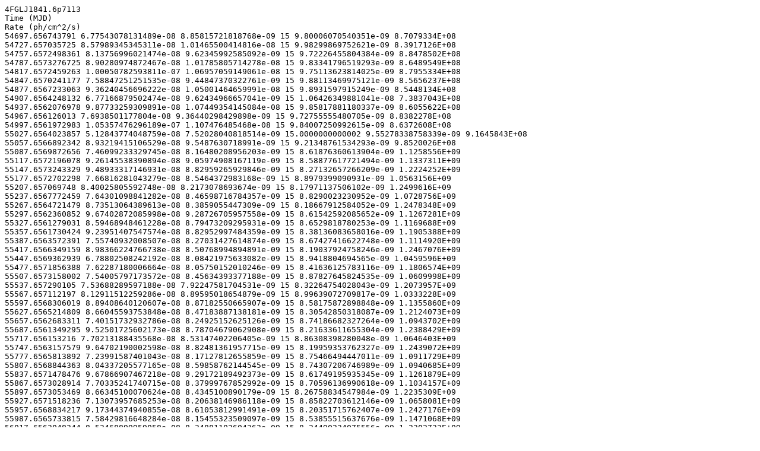

--- FILE ---
content_type: text/plain; charset=ISO-8859-1
request_url: https://fermi.gsfc.nasa.gov/ssc/data/access/lat/10yr_catalog/ap_lcs/lc_4FGLJ1841.6p7113.dmp1.out
body_size: 17661
content:
4FGLJ1841.6p7113
Time (MJD)
Rate (ph/cm^2/s)
54697.656743791 6.77543078131489e-08 8.85815721818768e-09 15 9.80006070540351e-09 8.7079334E+08
54727.657035725 8.57989345345311e-08 1.01465500414816e-08 15 9.98299869752621e-09 8.3917126E+08
54757.6572498361 8.13756996021474e-08 9.62345992585092e-09 15 9.72226455804384e-09 8.8478502E+08
54787.6573276725 8.90280974872467e-08 1.01785805714278e-08 15 9.83341796519293e-09 8.6489549E+08
54817.6572459263 1.00050782593811e-07 1.06957059149061e-08 15 9.75113623814025e-09 8.7955334E+08
54847.6570241177 7.58847251251535e-08 9.44847370322761e-09 15 9.88113469975121e-09 8.5656237E+08
54877.6567233063 9.36240456696222e-08 1.05001464659991e-08 15 9.8931597915249e-09 8.5448134E+08
54907.6564248132 6.77166879502474e-08 9.62434966657041e-09 15 1.06426349881041e-08 7.3837043E+08
54937.6562076978 9.87733259309891e-08 1.07449354145084e-08 15 9.85817881180337e-09 8.6055622E+08
54967.656126013 7.6938501177804e-08 9.36440298429898e-09 15 9.72755555480705e-09 8.8382278E+08
54997.6561972983 1.05357476296189e-07 1.107476485468e-08 15 9.84007250992615e-09 8.6372608E+08
55027.6564023857 5.12843774048759e-08 7.52028040818514e-09 15.0000000000002 9.55278338758339e-09 9.1645843E+08
55057.6566892342 8.93219415106529e-08 9.5487630718991e-09 15 9.21348761534293e-09 9.8520026E+08
55087.6569872656 7.46099233329745e-08 8.16480208956203e-09 15 8.61876360613904e-09 1.1258556E+09
55117.6572196078 9.26145538390894e-08 9.05974908167119e-09 15 8.58877617721494e-09 1.1337311E+09
55147.6573243329 9.48933317146931e-08 8.82959265929846e-09 15 8.27132657266209e-09 1.2224252E+09
55177.6572702298 7.66816281043279e-08 8.5464372983168e-09 15 8.8979399090931e-09 1.0563156E+09
55207.657069748 8.40025805592748e-08 8.2173078693674e-09 15 8.17971137506102e-09 1.2499616E+09
55237.6567772459 7.64301098841282e-08 8.46598716784357e-09 15 8.8290023230952e-09 1.0728756E+09
55267.6564721479 8.73513064389613e-08 8.3859055447309e-09 15 8.18667912584052e-09 1.2478348E+09
55297.6562360852 9.67402872085998e-08 9.28726705957558e-09 15 8.61542592085652e-09 1.1267281E+09
55327.6561279031 8.59468948461228e-08 8.79473209295931e-09 15 8.6529818780253e-09 1.1169688E+09
55357.6561730424 9.23951407547574e-08 8.82952997484359e-09 15 8.38136083658016e-09 1.1905388E+09
55387.6563572391 7.55740932008507e-08 8.27031427614874e-09 15 8.67427416622748e-09 1.1114920E+09
55417.6566349159 8.98366224766738e-08 8.50768994894891e-09 15 8.19037924758246e-09 1.2467076E+09
55447.6569362939 6.78802508242192e-08 8.08421975633082e-09 15 8.9418804694565e-09 1.0459596E+09
55477.6571856388 7.62287180006664e-08 8.05750152010246e-09 15 8.41636125783116e-09 1.1806574E+09
55507.6573158002 7.54005797173572e-08 8.45634393377188e-09 15 8.87827645824535e-09 1.0609998E+09
55537.657290105 7.53688289597188e-08 7.92247581704531e-09 15 8.32264754028043e-09 1.2073957E+09
55567.657112197 8.12911512259286e-08 8.89595018654879e-09 15 8.99639072709817e-09 1.0333228E+09
55597.6568306019 8.89408640120607e-08 8.87182550665907e-09 15 8.58175872898848e-09 1.1355860E+09
55627.6565214809 8.66045593753848e-08 8.47183887138181e-09 15 8.30542850318087e-09 1.2124073E+09
55657.6562683311 7.40151732932786e-08 8.24925152625126e-09 15 8.74186682327264e-09 1.0943702E+09
55687.6561349295 9.52501725602173e-08 8.78704679062908e-09 15 8.21633611655304e-09 1.2388429E+09
55717.656153216 7.70213188435568e-08 8.53147402206405e-09 15 8.86308398280048e-09 1.0646403E+09
55747.6563157579 9.64702190002598e-08 8.82481361957715e-09 15 8.19959353762327e-09 1.2439072E+09
55777.6565813892 7.23991587401043e-08 8.17127812655859e-09 15 8.75466494447011e-09 1.0911729E+09
55807.6568844363 8.04337205577165e-08 8.59858762144545e-09 15 8.74307206746989e-09 1.0940685E+09
55837.6571478476 9.67866907467218e-08 9.29172189492373e-09 15 8.61749195935345e-09 1.1261879E+09
55867.6573028914 7.70335241740715e-08 8.37999767852992e-09 15 8.70596136990618e-09 1.1034157E+09
55897.6573053469 8.66345100070624e-08 8.4345100890179e-09 15 8.26758834547984e-09 1.2235309E+09
55927.6571518236 7.13073957685253e-08 8.20638146986118e-09 15 8.85822703612146e-09 1.0658081E+09
55957.6568834217 9.17344374940855e-08 8.61053812991491e-09 15 8.20351715762407e-09 1.2427176E+09
55987.6565733815 7.58429816648284e-08 8.15455323509097e-09 15 8.53855515637676e-09 1.1471068E+09
56017.6563048344 8.53468899959058e-08 8.34881102604362e-09 15 8.24490234075556e-09 1.2302733E+09
56047.6561470636 8.96041210088572e-08 8.93798520059741e-09 15 8.61369758759131e-09 1.1271803E+09
56077.6561381659 7.30667827753599e-08 8.04424206131477e-09 15 8.58039461643996e-09 1.1359471E+09
56107.6562777694 7.59667515233368e-08 8.31328412987196e-09 15 8.69677932047459e-09 1.1057469E+09
56137.6565296896 7.53179287456618e-08 8.44707444213486e-09 15 8.87340912579887e-09 1.0621641E+09
56167.6568315222 8.50906530453986e-08 8.36385822795151e-09 15 8.27200091943793e-09 1.2222259E+09
56197.6571076585 8.92684587846605e-08 9.08716911225347e-09 15 8.77302701201158e-09 1.0866100E+09
56227.6572857506 9.28877542761887e-08 8.68063738615987e-09 15 8.21895545572882e-09 1.2380534E+09
56257.6573163564 8.03518932660865e-08 8.63934640748057e-09 15 8.7887021423539e-09 1.0827374E+09
56287.6571887275 8.45061580844627e-08 8.55815991517617e-09 15 8.4921460826627e-09 1.1596788E+09
56317.6569356521 7.91605403291977e-08 8.27545323783446e-09 15 8.48294744873472e-09 1.1621952E+09
56347.6566268124 7.34306180580762e-08 8.28769302847249e-09 15 8.81680755389437e-09 1.0758455E+09
56377.6563453687 9.73943784790118e-08 8.98485470247596e-09 15 8.30830166501092e-09 1.2115689E+09
56407.6561647198 7.37149840174994e-08 8.21579437508613e-09 15 8.724121266701e-09 1.0988268E+09
56437.6561287982 8.82620263748495e-08 7.72619161563283e-09 15 7.50650217002144e-09 1.4842170E+09
56467.6562439887 1.00396575946363e-07 9.77434895924756e-09 15 8.90005792739527e-09 1.0558129E+09
56497.6564801486 8.88175008736568e-08 8.73018315033834e-09 15 8.45121051959451e-09 1.1709404E+09
56527.6567787059 8.03340388513264e-08 8.95351132906706e-09 15 9.10738312909283e-09 1.0082899E+09
56557.6570646852 7.34937586974993e-08 8.09124971022963e-09 15 8.60542846304469e-09 1.1293476E+09
56587.6572645293 8.95016752170939e-08 9.56797710318653e-09 15 9.22275265173335e-09 9.8322182E+08
56617.6573231809 7.38971069945791e-08 8.39397482148844e-09 15 8.90128552799417e-09 1.0555217E+09
56647.6572222061 7.96183916410909e-08 1.22120781010067e-08 15 1.24439651913637e-08 5.4007622E+08
56677.6569872143 8.53787168646089e-08 7.81019542836108e-09 15 7.71383782534786e-09 1.4055025E+09
56707.6566819355 9.24682649270418e-08 1.15133047936236e-08 15 1.09075193294025e-08 7.0294387E+08
56737.6563898733 9.02523910400305e-08 1.01862701391653e-08 15 9.77467053210243e-09 8.7532307E+08
56767.656187431 9.15710465582799e-08 1.02698980163676e-08 15 9.78408936278972e-09 8.7363859E+08
56797.6561245187 6.0476682470071e-08 7.30686815300227e-09 15 8.56161608581823e-09 1.1409356E+09
56827.6562146354 7.99938288004073e-08 9.33045668046196e-09 15 9.5082085216896e-09 9.2507136E+08
56857.6564331099 8.3118378322442e-08 9.96996376320516e-09 15 9.96519556268814e-09 8.4217235E+08
56887.6567260143 9.14137620413369e-08 1.07357500499064e-08 15 1.02336527507845e-08 7.9856685E+08
56917.6570199299 8.94919561985688e-08 1.10573457203083e-08 15 1.06489392191663e-08 7.3749645E+08
56947.6572396721 9.30084470960604e-08 1.03661187297539e-08 15 9.79952448797353e-09 8.7088864E+08
56977.6573257541 8.69169276043676e-08 1.10828813892647e-08 15 1.08278605427577e-08 7.1332480E+08
57007.657251831 9.14225269000204e-08 8.81747698035781e-09 15 8.41397172060577e-09 1.1813281E+09
57037.6570364458 1.01784969074334e-07 9.55391869409201e-09 15 8.64123297294547e-09 1.1200082E+09
57067.6567381022 7.8468626323219e-08 8.11491734299537e-09 15 8.35546094238209e-09 1.1979310E+09
57097.6564378581 8.41428182814867e-08 1.08174470253425e-08 15 1.07406341770234e-08 7.2495789E+08
57127.6562150012 1.06049585682375e-07 9.58158470969006e-09 15 8.49157495850861e-09 1.1598348E+09
57157.6561255665 8.38311382932809e-08 8.81200059773858e-09 15 8.77744871713516e-09 1.0855155E+09
57187.6561896116 8.65396938969871e-08 8.67557733691721e-09 15 8.50734397077968e-09 1.1555391E+09
57217.6563887236 8.07953910870822e-08 8.3555422222633e-09 15 8.47843475090421e-09 1.1634327E+09
57247.6566734771 8.71617423988068e-08 8.82709789254434e-09 15 8.62454572700735e-09 1.1243465E+09
57277.6569728773 9.07218442917284e-08 8.63030859972912e-09 15 8.2676248343602e-09 1.2235201E+09
57307.6572105445 8.20835649427181e-08 8.72524681486924e-09 15 8.78252544887353e-09 1.0842609E+09
57337.6573231154 9.47424017788005e-08 8.70324844987715e-09 15 8.15990362997818e-09 1.2560374E+09
57367.6572772695 8.5512945219199e-08 8.93953447573888e-09 15 8.81674609026861e-09 1.0758605E+09
57397.6570836731 1.09983441381881e-07 9.81752514492238e-09 15 8.54406797874367e-09 1.1456270E+09
57427.6567940565 8.41289496660036e-08 8.65413264234776e-09 15 8.60591884054736e-09 1.1292189E+09
57457.656488136 7.59810173807004e-08 8.07656356487588e-09 15 8.44975008520002e-09 1.1713452E+09
57487.6562468617 8.81386250885196e-08 8.54056743042536e-09 15 8.29998986749005e-09 1.2139967E+09
57517.6561316955 7.8666854957948e-08 7.77006653970083e-09 15 7.99214945718264e-09 1.3093189E+09
57547.6561689621 8.08369932574918e-08 8.450709846188e-09 15 8.57230228922478e-09 1.1380928E+09
57577.6563471453 6.9084368342779e-08 8.53584810393769e-09 15 9.35630225134775e-09 9.5535360E+08
57607.6566216545 6.92954592071491e-08 8.69570224592701e-09 15 9.51587474401702e-09 9.2358144E+08
57637.6569239493 8.8992761239808e-08 8.92149657336195e-09 15 8.62707664366557e-09 1.1236869E+09
57667.6571779221 9.49482268418637e-08 9.56672311287282e-09 15 8.95596004382195e-09 1.0426735E+09
57697.6573157544 9.17247932177905e-08 9.75008164456025e-09 15 9.28399039892326e-09 9.7029382E+08
57727.6572980988 9.84916678759757e-08 9.45540321515494e-09 15 8.69306270486667e-09 1.1066926E+09
57757.6571275923 7.40573826556611e-08 7.87208672752929e-09 15 8.34210191941588e-09 1.2017708E+09
57787.6568495434 9.03621362484095e-08 9.29532480845466e-09 15 8.91903272503453e-09 1.0513253E+09
57817.6565402847 8.54250678153003e-08 8.35645854361086e-09 15 8.24867764497229e-09 1.2291474E+09
57847.6562825734 8.46250787436358e-08 9.49089216503699e-09 15 9.40569441528862e-09 9.4534624E+08
57877.6561420005 8.95258116177977e-08 8.63454347472871e-09 15 8.32623321193858e-09 1.2063560E+09
57907.656152352 9.16626874780374e-08 8.88204646344266e-09 15 8.46429360607577e-09 1.1673234E+09
57937.6563086183 8.3832879670272e-08 9.52257956751614e-09 15 9.4808266566214e-09 9.3042253E+08
57967.6565705264 7.57136962290794e-08 7.83001328583007e-09 15 8.20747583359172e-09 1.2415191E+09
57997.6568733532 7.00637411891843e-08 8.40407350178231e-09 15 9.1492176072981e-09 9.9909024E+08
58027.6571409532 9.31633150394714e-08 8.86256408521593e-09 15 8.37813381770276e-09 1.1914561E+09
58057.6573029162 8.23953456443089e-08 8.75838820651556e-09 15 8.79918911781241e-09 1.0801581E+09
58087.657313795 8.3672380793005e-08 8.2244512822635e-09 15 8.20277329543393e-09 1.2429430E+09
58117.6571678345 8.68937231836315e-08 8.75517339917186e-09 15 8.56767375939536e-09 1.1393228E+09
58147.6569036175 7.37610204774537e-08 8.66258932559725e-09 15 9.19259958797561e-09 9.8968262E+08
58177.6565936231 8.41394820963326e-08 8.56505996895492e-09 15 8.51726903261443e-09 1.1528476E+09
58207.6563213028 7.79746855183465e-08 9.54990961869668e-08 15 8.07538303683112e-08 1.2824675E+07
58237.6561568157 1.11185580742302e-07 9.96461029783418e-09 15 8.62492928852835e-09 1.1242465E+09
58267.6561399992 6.14702925601737e-08 7.269453903012e-09 15 8.44992213755037e-09 1.1712975E+09
58297.6562725543 8.77645932839457e-08 8.93408166890414e-09 15 8.69881551607244e-09 1.1052293E+09
58327.6565200144 7.85519434920105e-08 6.87620024292321e-09 15 7.08156318968331e-09 1.6676863E+09
58357.6568210536 7.78145766765151e-08 8.56694748158142e-09 15 8.85477945405468e-09 1.0666382E+09
58387.6571003099 9.60635677907958e-08 6.97834764689371e-09 15 6.50262741891025e-09 1.9778570E+09
58417.6572848776 8.40183380883785e-08 9.30651772185227e-09 15 9.25691833760776e-09 9.7597741E+08
58447.6573237655 8.09741309134664e-08 6.68998233303719e-09 15 6.78735860870797e-09 1.8153946E+09
58477.657203758 7.54943394096788e-08 6.84892803643761e-09 15 7.19388671639764e-09 1.6160152E+09
58507.6569556579 8.70127799529882e-08 7.55913385796894e-09 15 7.3969386525931e-09 1.5285111E+09
58537.6566474237 7.94772219825045e-08 7.85010794603072e-09 15 8.03320855718976e-09 1.2959688E+09
58567.6563628795 7.36767400475575e-08 7.96782898195291e-09 15 8.46451912203091e-09 1.1672612E+09
58597.6561756574 8.40701882106899e-08 7.3592507441365e-09 15 7.3260803459648e-09 1.5582218E+09
58627.6561314868 6.71485839578033e-08 6.94424299301797e-09 15 7.72931163516674e-09 1.3998806E+09
58657.6562394337 8.48551462043473e-08 7.79498308889541e-09 15 7.72239350012796e-09 1.4023899E+09
58687.6564706716 7.793810182828e-08 7.25194994577352e-09 15 7.49604582599297e-09 1.4883606E+09
58717.6567673676 8.77485832991226e-08 7.71084577808212e-09 15 7.51336860669636e-09 1.4815054E+09
58747.6570559303 9.67294405805959e-08 8.84852645195531e-09 15 8.21060256033549e-09 1.2405737E+09
58777.6572616021 7.37433880858871e-08 7.79479803916349e-09 15 8.27802253078766e-09 1.2204484E+09
58807.657328103 7.49761049711609e-08 7.36966388221545e-09 15 7.76481446696491e-09 1.3871086E+09
58837.657235017 6.96011628614285e-08 7.12211397306004e-09 15 7.7867986802467e-09 1.3792873E+09
58867.6570052194 1.05120712310498e-07 9.09797289983581e-09 15 8.09987027934787e-09 1.2747250E+09
58897.6567014266 8.1402813142991e-08 7.92516571829201e-09 15 8.01406922422709e-09 1.3021663E+09
58927.6564067746 7.81446933331435e-08 7.79491059845136e-09 15 8.04406134649341e-09 1.2924742E+09
58957.6561981027 8.95717286268764e-08 7.87105340679584e-09 15 7.59101967335599e-09 1.4513508E+09
58987.6561272934 9.42055037152966e-08 8.51147138538187e-09 15 8.00335161939977e-09 1.3056562E+09
59017.6562096298 7.95122768237872e-08 7.15479475842933e-09 15 7.32305957948695e-09 1.5595076E+09
59047.6562096298 8.31494983206999e-08 7.30670438165611e-09 15 7.31382316668693e-09 1.5634490E+09
59077.6562096298 9.11790096088405e-08 8.52095010597565e-09 15 8.14300741762812e-09 1.2612552E+09
59107.6562096298 8.03612306197412e-08 7.8611034133372e-09 15 8.00045994333604e-09 1.3066002E+09
59137.6562096298 8.58376533130086e-08 8.16567876624802e-09 15 8.04199398518489e-09 1.2931388E+09
59167.6562096298 8.783350189728e-08 8.20830244275076e-09 15 7.99222118074842e-09 1.3092954E+09
59197.6562096298 9.99925419096561e-08 8.68673555197337e-09 15 7.92947253444206e-09 1.3300992E+09
59227.6562096298 9.21494399357689e-08 8.29193121089692e-09 15 7.88354993321485e-09 1.3456403E+09
59257.6562096298 7.33302231541353e-08 7.35133201261816e-09 15 7.83119103999242e-09 1.3636942E+09
59287.6562096298 9.11691618301298e-08 8.41056419459318e-09 15 8.03839406430395e-09 1.2942973E+09
59317.6562096298 7.65560268968946e-08 7.79309481137641e-09 15 8.12437837173901e-09 1.2670459E+09
59347.6562096298 8.42120383962353e-08 7.67144098526436e-09 15 7.62923021398218e-09 1.4368492E+09
59377.6562096298 7.88431665302744e-08 7.15273725093998e-09 15 7.35171104644342e-09 1.5473757E+09
59407.6562096298 8.45420307469221e-08 7.57677735328934e-09 15 7.52086246239238e-09 1.4785545E+09
59437.6562096298 6.25394918497063e-08 6.8032821052393e-09 15 7.84429696383402e-09 1.3591412E+09
59467.6562096298 7.36168369634102e-08 7.23605667033343e-09 15 7.69410701367682e-09 1.4127203E+09
59497.6562096298 9.60660055800625e-08 8.57520380799699e-09 15 7.98520204473607e-09 1.3115982E+09
59527.6562096298 7.99863239069712e-08 7.93921381729108e-09 15 8.09830442077735e-09 1.2752180E+09
59560.0382544444 9.04101840504071e-08 8.37626531319741e-09 15 8.03900060039413e-09 1.2941020E+09
59590.0382544444 6.56013350017454e-08 6.93416956707436e-09 15 7.80766910478917e-09 1.3719233E+09
59620.0382544444 8.00014612656288e-08 7.54253626461372e-09 15 7.69477726919891e-09 1.4124742E+09
59650.0382544444 9.48360420313338e-08 8.71185045243783e-09 15 8.16393512334231e-09 1.2547972E+09
59680.0382544444 8.07812092580596e-08 8.22320133689216e-09 15 8.34556267827672e-09 1.2007743E+09
59710.0382544444 9.32185030525331e-08 7.62393378005212e-09 15 7.20927758801286e-09 1.6091226E+09
59740.0382544444 7.08973756548653e-08 6.83787682316201e-09 15 7.4095104921319e-09 1.5233286E+09
59770.0382544444 8.40604992915893e-08 7.85570410799445e-09 15 7.81867889980343e-09 1.3680623E+09
59800.0382544444 6.33995520521334e-08 6.52175184764382e-09 15 7.4708085535524e-09 1.4984333E+09
59830.0382544444 8.46140534662556e-08 7.61387059222925e-09 15 7.55434340371303e-09 1.4654776E+09
59860.0382544444 6.92628175222509e-08 7.4470612876697e-09 15 8.15974836698155e-09 1.2560852E+09
59890.0382544444 7.89100066095021e-08 7.91070356468199e-09 15 8.12367153402785e-09 1.2672664E+09
59920.0382544444 7.89716258473849e-08 7.47875519973385e-09 15 7.67914456564843e-09 1.4182309E+09
59950.0382544444 7.55128444142615e-08 7.35173371455101e-09 15 7.71869352632326e-09 1.4037347E+09
59980.0382544444 8.98576593755045e-08 8.28957508638414e-09 15 7.98036697208313e-09 1.3131880E+09
60010.0382544444 7.72309897960782e-08 7.59130440700853e-09 15 7.88071180974397e-09 1.3466097E+09
60040.0382544444 8.58028793760905e-08 8.12568721234352e-09 15 8.00438989528778e-09 1.3053175E+09
60070.0382544444 9.05441762788514e-08 7.63870308462838e-09 15 7.32836378760028e-09 1.5572509E+09
60100.0382544444 8.49705675296563e-08 7.74054050587284e-09 15 7.66351284419579e-09 1.4240225E+09
60116.042415324 5.58925878603535e-08 2.18668794060393e-08 1.00416087965308 2.58413027622701e-08 1.2524022E+08
